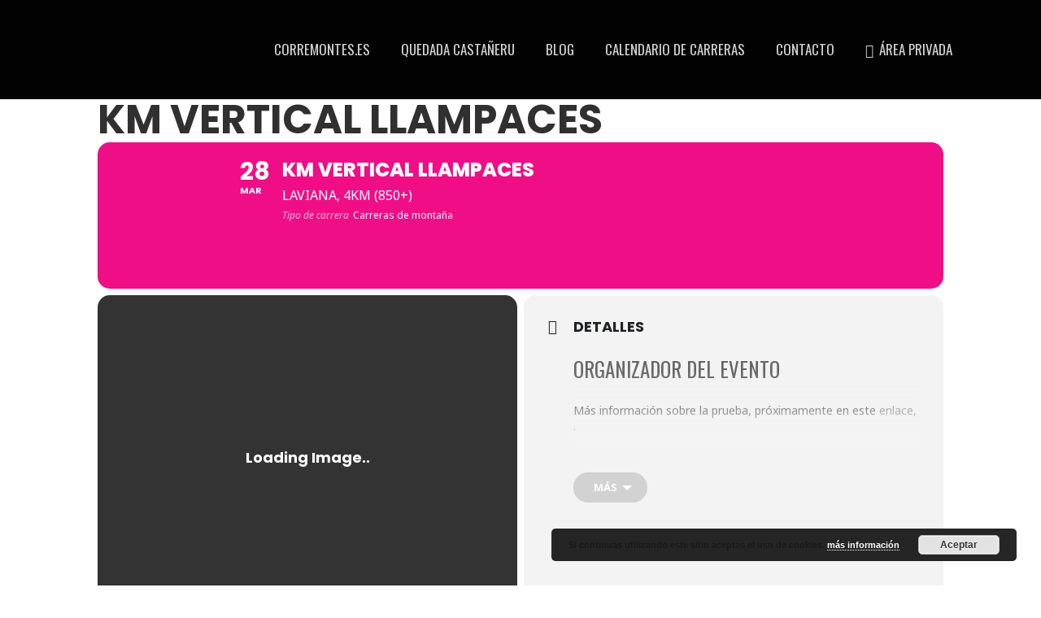

--- FILE ---
content_type: text/html; charset=UTF-8
request_url: https://corremontes.es/eventos/km-vertical-llampaces-cto-asturias-kmv/
body_size: 23684
content:
<!DOCTYPE html>
<html dir="ltr" lang="es" prefix="og: https://ogp.me/ns#">
<head>
	<meta charset="UTF-8" />
	
	<title>Km Vertical Llampaces | Corremontes.es</title>

	
							<meta name="description" content="33 €/mes. Entrenador online para deportistas de resistencia. Especializados en entrenamiento de Trail running, asfalto y orientación. ">
			
							<meta name="keywords" content="Entrenador online para deportistas de resistencia. Especializados en entrenamiento de Trail running, asfalto y orientación. entrenador, online, trail, running, montaña, preparador, físico, resistencia, corredores, carreras, entrenamiento, ultra, atletismo, resistencia, asfalto,">
						<meta name="viewport" content="width=device-width,initial-scale=1,user-scalable=no">
		
	<link rel="profile" href="http://gmpg.org/xfn/11" />
	<link rel="pingback" href="https://corremontes.es/xmlrpc.php" />
	<link rel="shortcut icon" type="image/x-icon" href="">
	<link rel="apple-touch-icon" href=""/>
	<link href='//fonts.googleapis.com/css?family=Raleway:100,200,300,400,500,600,700,800,900,300italic,400italic|Oswald:100,200,300,400,500,600,700,800,900,300italic,400italic|Bungee:100,200,300,400,500,600,700,800,900,300italic,400italic&subset=latin,latin-ext' rel='stylesheet' type='text/css'>
<script type="application/javascript">var QodeAjaxUrl = "https://corremontes.es/wp-admin/admin-ajax.php"</script>	<style>img:is([sizes="auto" i], [sizes^="auto," i]) { contain-intrinsic-size: 3000px 1500px }</style>
	
		<!-- All in One SEO 4.9.3 - aioseo.com -->
	<meta name="robots" content="max-image-preview:large" />
	<meta name="author" content="admin"/>
	<link rel="canonical" href="https://corremontes.es/eventos/km-vertical-llampaces-cto-asturias-kmv/" />
	<meta name="generator" content="All in One SEO (AIOSEO) 4.9.3" />
		<meta property="og:locale" content="es_ES" />
		<meta property="og:site_name" content="Corremontes.es | Entrenamiento online para deportes de resistencia." />
		<meta property="og:type" content="article" />
		<meta property="og:title" content="Km Vertical Llampaces | Corremontes.es" />
		<meta property="og:url" content="https://corremontes.es/eventos/km-vertical-llampaces-cto-asturias-kmv/" />
		<meta property="article:published_time" content="2022-12-11T18:31:07+00:00" />
		<meta property="article:modified_time" content="2025-12-15T10:54:38+00:00" />
		<meta name="twitter:card" content="summary" />
		<meta name="twitter:title" content="Km Vertical Llampaces | Corremontes.es" />
		<script type="application/ld+json" class="aioseo-schema">
			{"@context":"https:\/\/schema.org","@graph":[{"@type":"BreadcrumbList","@id":"https:\/\/corremontes.es\/eventos\/km-vertical-llampaces-cto-asturias-kmv\/#breadcrumblist","itemListElement":[{"@type":"ListItem","@id":"https:\/\/corremontes.es#listItem","position":1,"name":"Inicio","item":"https:\/\/corremontes.es","nextItem":{"@type":"ListItem","@id":"https:\/\/corremontes.es\/eventos\/#listItem","name":"Events"}},{"@type":"ListItem","@id":"https:\/\/corremontes.es\/eventos\/#listItem","position":2,"name":"Events","item":"https:\/\/corremontes.es\/eventos\/","nextItem":{"@type":"ListItem","@id":"https:\/\/corremontes.es\/tag\/asturias\/#listItem","name":"asturias"},"previousItem":{"@type":"ListItem","@id":"https:\/\/corremontes.es#listItem","name":"Inicio"}},{"@type":"ListItem","@id":"https:\/\/corremontes.es\/tag\/asturias\/#listItem","position":3,"name":"asturias","item":"https:\/\/corremontes.es\/tag\/asturias\/","nextItem":{"@type":"ListItem","@id":"https:\/\/corremontes.es\/eventos\/km-vertical-llampaces-cto-asturias-kmv\/#listItem","name":"Km Vertical Llampaces"},"previousItem":{"@type":"ListItem","@id":"https:\/\/corremontes.es\/eventos\/#listItem","name":"Events"}},{"@type":"ListItem","@id":"https:\/\/corremontes.es\/eventos\/km-vertical-llampaces-cto-asturias-kmv\/#listItem","position":4,"name":"Km Vertical Llampaces","previousItem":{"@type":"ListItem","@id":"https:\/\/corremontes.es\/tag\/asturias\/#listItem","name":"asturias"}}]},{"@type":"Organization","@id":"https:\/\/corremontes.es\/#organization","name":"Corremontes.es","description":"Entrenamiento online para deportes de resistencia.","url":"https:\/\/corremontes.es\/","logo":{"@type":"ImageObject","url":"https:\/\/corremontes.es\/wp-content\/uploads\/2021\/11\/corremontes-entreador-online-entrenamiento-trail-running-carreras-monta\u00f1a.png","@id":"https:\/\/corremontes.es\/eventos\/km-vertical-llampaces-cto-asturias-kmv\/#organizationLogo","width":434,"height":426,"caption":"Entrenador carreras de monta\u00f1a. Calendario."},"image":{"@id":"https:\/\/corremontes.es\/eventos\/km-vertical-llampaces-cto-asturias-kmv\/#organizationLogo"}},{"@type":"Person","@id":"https:\/\/corremontes.es\/author\/admin\/#author","url":"https:\/\/corremontes.es\/author\/admin\/","name":"admin","image":{"@type":"ImageObject","@id":"https:\/\/corremontes.es\/eventos\/km-vertical-llampaces-cto-asturias-kmv\/#authorImage","url":"https:\/\/secure.gravatar.com\/avatar\/c932324ef20eab465c422957ff071e9c07c6f31f024479ec8fe0b0468be1697e?s=96&d=mm&r=g","width":96,"height":96,"caption":"admin"}},{"@type":"WebPage","@id":"https:\/\/corremontes.es\/eventos\/km-vertical-llampaces-cto-asturias-kmv\/#webpage","url":"https:\/\/corremontes.es\/eventos\/km-vertical-llampaces-cto-asturias-kmv\/","name":"Km Vertical Llampaces | Corremontes.es","inLanguage":"es-ES","isPartOf":{"@id":"https:\/\/corremontes.es\/#website"},"breadcrumb":{"@id":"https:\/\/corremontes.es\/eventos\/km-vertical-llampaces-cto-asturias-kmv\/#breadcrumblist"},"author":{"@id":"https:\/\/corremontes.es\/author\/admin\/#author"},"creator":{"@id":"https:\/\/corremontes.es\/author\/admin\/#author"},"image":{"@type":"ImageObject","url":"https:\/\/corremontes.es\/wp-content\/uploads\/2021\/11\/corremontes-entreador-online-entrenamiento-trail-running-carreras-monta\u00f1a.png","@id":"https:\/\/corremontes.es\/eventos\/km-vertical-llampaces-cto-asturias-kmv\/#mainImage","width":434,"height":426,"caption":"Entrenador carreras de monta\u00f1a. Calendario."},"primaryImageOfPage":{"@id":"https:\/\/corremontes.es\/eventos\/km-vertical-llampaces-cto-asturias-kmv\/#mainImage"},"datePublished":"2022-12-11T18:31:07+00:00","dateModified":"2025-12-15T10:54:38+00:00"},{"@type":"WebSite","@id":"https:\/\/corremontes.es\/#website","url":"https:\/\/corremontes.es\/","name":"Corremontes.es","description":"Entrenamiento online para deportes de resistencia.","inLanguage":"es-ES","publisher":{"@id":"https:\/\/corremontes.es\/#organization"}}]}
		</script>
		<!-- All in One SEO -->

<link rel='dns-prefetch' href='//maps.googleapis.com' />
<link rel='dns-prefetch' href='//meet.jit.si' />
<link rel='dns-prefetch' href='//fonts.googleapis.com' />
<link rel="alternate" type="application/rss+xml" title="Corremontes.es &raquo; Feed" href="https://corremontes.es/feed/" />
<link rel="alternate" type="application/rss+xml" title="Corremontes.es &raquo; Feed de los comentarios" href="https://corremontes.es/comments/feed/" />
<link rel="alternate" type="application/rss+xml" title="Corremontes.es &raquo; Comentario Km Vertical Llampaces del feed" href="https://corremontes.es/eventos/km-vertical-llampaces-cto-asturias-kmv/feed/" />
<script type="text/javascript">
/* <![CDATA[ */
window._wpemojiSettings = {"baseUrl":"https:\/\/s.w.org\/images\/core\/emoji\/16.0.1\/72x72\/","ext":".png","svgUrl":"https:\/\/s.w.org\/images\/core\/emoji\/16.0.1\/svg\/","svgExt":".svg","source":{"concatemoji":"https:\/\/corremontes.es\/wp-includes\/js\/wp-emoji-release.min.js?ver=6.8.3"}};
/*! This file is auto-generated */
!function(s,n){var o,i,e;function c(e){try{var t={supportTests:e,timestamp:(new Date).valueOf()};sessionStorage.setItem(o,JSON.stringify(t))}catch(e){}}function p(e,t,n){e.clearRect(0,0,e.canvas.width,e.canvas.height),e.fillText(t,0,0);var t=new Uint32Array(e.getImageData(0,0,e.canvas.width,e.canvas.height).data),a=(e.clearRect(0,0,e.canvas.width,e.canvas.height),e.fillText(n,0,0),new Uint32Array(e.getImageData(0,0,e.canvas.width,e.canvas.height).data));return t.every(function(e,t){return e===a[t]})}function u(e,t){e.clearRect(0,0,e.canvas.width,e.canvas.height),e.fillText(t,0,0);for(var n=e.getImageData(16,16,1,1),a=0;a<n.data.length;a++)if(0!==n.data[a])return!1;return!0}function f(e,t,n,a){switch(t){case"flag":return n(e,"\ud83c\udff3\ufe0f\u200d\u26a7\ufe0f","\ud83c\udff3\ufe0f\u200b\u26a7\ufe0f")?!1:!n(e,"\ud83c\udde8\ud83c\uddf6","\ud83c\udde8\u200b\ud83c\uddf6")&&!n(e,"\ud83c\udff4\udb40\udc67\udb40\udc62\udb40\udc65\udb40\udc6e\udb40\udc67\udb40\udc7f","\ud83c\udff4\u200b\udb40\udc67\u200b\udb40\udc62\u200b\udb40\udc65\u200b\udb40\udc6e\u200b\udb40\udc67\u200b\udb40\udc7f");case"emoji":return!a(e,"\ud83e\udedf")}return!1}function g(e,t,n,a){var r="undefined"!=typeof WorkerGlobalScope&&self instanceof WorkerGlobalScope?new OffscreenCanvas(300,150):s.createElement("canvas"),o=r.getContext("2d",{willReadFrequently:!0}),i=(o.textBaseline="top",o.font="600 32px Arial",{});return e.forEach(function(e){i[e]=t(o,e,n,a)}),i}function t(e){var t=s.createElement("script");t.src=e,t.defer=!0,s.head.appendChild(t)}"undefined"!=typeof Promise&&(o="wpEmojiSettingsSupports",i=["flag","emoji"],n.supports={everything:!0,everythingExceptFlag:!0},e=new Promise(function(e){s.addEventListener("DOMContentLoaded",e,{once:!0})}),new Promise(function(t){var n=function(){try{var e=JSON.parse(sessionStorage.getItem(o));if("object"==typeof e&&"number"==typeof e.timestamp&&(new Date).valueOf()<e.timestamp+604800&&"object"==typeof e.supportTests)return e.supportTests}catch(e){}return null}();if(!n){if("undefined"!=typeof Worker&&"undefined"!=typeof OffscreenCanvas&&"undefined"!=typeof URL&&URL.createObjectURL&&"undefined"!=typeof Blob)try{var e="postMessage("+g.toString()+"("+[JSON.stringify(i),f.toString(),p.toString(),u.toString()].join(",")+"));",a=new Blob([e],{type:"text/javascript"}),r=new Worker(URL.createObjectURL(a),{name:"wpTestEmojiSupports"});return void(r.onmessage=function(e){c(n=e.data),r.terminate(),t(n)})}catch(e){}c(n=g(i,f,p,u))}t(n)}).then(function(e){for(var t in e)n.supports[t]=e[t],n.supports.everything=n.supports.everything&&n.supports[t],"flag"!==t&&(n.supports.everythingExceptFlag=n.supports.everythingExceptFlag&&n.supports[t]);n.supports.everythingExceptFlag=n.supports.everythingExceptFlag&&!n.supports.flag,n.DOMReady=!1,n.readyCallback=function(){n.DOMReady=!0}}).then(function(){return e}).then(function(){var e;n.supports.everything||(n.readyCallback(),(e=n.source||{}).concatemoji?t(e.concatemoji):e.wpemoji&&e.twemoji&&(t(e.twemoji),t(e.wpemoji)))}))}((window,document),window._wpemojiSettings);
/* ]]> */
</script>
<link rel='stylesheet' id='evo_single_event-css' href='//corremontes.es/wp-content/plugins/eventON/assets/css/evo_event_styles.css?ver=4.9.12' type='text/css' media='all' />
<style id='wp-emoji-styles-inline-css' type='text/css'>

	img.wp-smiley, img.emoji {
		display: inline !important;
		border: none !important;
		box-shadow: none !important;
		height: 1em !important;
		width: 1em !important;
		margin: 0 0.07em !important;
		vertical-align: -0.1em !important;
		background: none !important;
		padding: 0 !important;
	}
</style>
<link rel='stylesheet' id='wp-block-library-css' href='https://corremontes.es/wp-includes/css/dist/block-library/style.min.css?ver=6.8.3' type='text/css' media='all' />
<style id='classic-theme-styles-inline-css' type='text/css'>
/*! This file is auto-generated */
.wp-block-button__link{color:#fff;background-color:#32373c;border-radius:9999px;box-shadow:none;text-decoration:none;padding:calc(.667em + 2px) calc(1.333em + 2px);font-size:1.125em}.wp-block-file__button{background:#32373c;color:#fff;text-decoration:none}
</style>
<link rel='stylesheet' id='aioseo/css/src/vue/standalone/blocks/table-of-contents/global.scss-css' href='https://corremontes.es/wp-content/plugins/all-in-one-seo-pack/dist/Lite/assets/css/table-of-contents/global.e90f6d47.css?ver=4.9.3' type='text/css' media='all' />
<style id='global-styles-inline-css' type='text/css'>
:root{--wp--preset--aspect-ratio--square: 1;--wp--preset--aspect-ratio--4-3: 4/3;--wp--preset--aspect-ratio--3-4: 3/4;--wp--preset--aspect-ratio--3-2: 3/2;--wp--preset--aspect-ratio--2-3: 2/3;--wp--preset--aspect-ratio--16-9: 16/9;--wp--preset--aspect-ratio--9-16: 9/16;--wp--preset--color--black: #000000;--wp--preset--color--cyan-bluish-gray: #abb8c3;--wp--preset--color--white: #ffffff;--wp--preset--color--pale-pink: #f78da7;--wp--preset--color--vivid-red: #cf2e2e;--wp--preset--color--luminous-vivid-orange: #ff6900;--wp--preset--color--luminous-vivid-amber: #fcb900;--wp--preset--color--light-green-cyan: #7bdcb5;--wp--preset--color--vivid-green-cyan: #00d084;--wp--preset--color--pale-cyan-blue: #8ed1fc;--wp--preset--color--vivid-cyan-blue: #0693e3;--wp--preset--color--vivid-purple: #9b51e0;--wp--preset--gradient--vivid-cyan-blue-to-vivid-purple: linear-gradient(135deg,rgba(6,147,227,1) 0%,rgb(155,81,224) 100%);--wp--preset--gradient--light-green-cyan-to-vivid-green-cyan: linear-gradient(135deg,rgb(122,220,180) 0%,rgb(0,208,130) 100%);--wp--preset--gradient--luminous-vivid-amber-to-luminous-vivid-orange: linear-gradient(135deg,rgba(252,185,0,1) 0%,rgba(255,105,0,1) 100%);--wp--preset--gradient--luminous-vivid-orange-to-vivid-red: linear-gradient(135deg,rgba(255,105,0,1) 0%,rgb(207,46,46) 100%);--wp--preset--gradient--very-light-gray-to-cyan-bluish-gray: linear-gradient(135deg,rgb(238,238,238) 0%,rgb(169,184,195) 100%);--wp--preset--gradient--cool-to-warm-spectrum: linear-gradient(135deg,rgb(74,234,220) 0%,rgb(151,120,209) 20%,rgb(207,42,186) 40%,rgb(238,44,130) 60%,rgb(251,105,98) 80%,rgb(254,248,76) 100%);--wp--preset--gradient--blush-light-purple: linear-gradient(135deg,rgb(255,206,236) 0%,rgb(152,150,240) 100%);--wp--preset--gradient--blush-bordeaux: linear-gradient(135deg,rgb(254,205,165) 0%,rgb(254,45,45) 50%,rgb(107,0,62) 100%);--wp--preset--gradient--luminous-dusk: linear-gradient(135deg,rgb(255,203,112) 0%,rgb(199,81,192) 50%,rgb(65,88,208) 100%);--wp--preset--gradient--pale-ocean: linear-gradient(135deg,rgb(255,245,203) 0%,rgb(182,227,212) 50%,rgb(51,167,181) 100%);--wp--preset--gradient--electric-grass: linear-gradient(135deg,rgb(202,248,128) 0%,rgb(113,206,126) 100%);--wp--preset--gradient--midnight: linear-gradient(135deg,rgb(2,3,129) 0%,rgb(40,116,252) 100%);--wp--preset--font-size--small: 13px;--wp--preset--font-size--medium: 20px;--wp--preset--font-size--large: 36px;--wp--preset--font-size--x-large: 42px;--wp--preset--spacing--20: 0.44rem;--wp--preset--spacing--30: 0.67rem;--wp--preset--spacing--40: 1rem;--wp--preset--spacing--50: 1.5rem;--wp--preset--spacing--60: 2.25rem;--wp--preset--spacing--70: 3.38rem;--wp--preset--spacing--80: 5.06rem;--wp--preset--shadow--natural: 6px 6px 9px rgba(0, 0, 0, 0.2);--wp--preset--shadow--deep: 12px 12px 50px rgba(0, 0, 0, 0.4);--wp--preset--shadow--sharp: 6px 6px 0px rgba(0, 0, 0, 0.2);--wp--preset--shadow--outlined: 6px 6px 0px -3px rgba(255, 255, 255, 1), 6px 6px rgba(0, 0, 0, 1);--wp--preset--shadow--crisp: 6px 6px 0px rgba(0, 0, 0, 1);}:where(.is-layout-flex){gap: 0.5em;}:where(.is-layout-grid){gap: 0.5em;}body .is-layout-flex{display: flex;}.is-layout-flex{flex-wrap: wrap;align-items: center;}.is-layout-flex > :is(*, div){margin: 0;}body .is-layout-grid{display: grid;}.is-layout-grid > :is(*, div){margin: 0;}:where(.wp-block-columns.is-layout-flex){gap: 2em;}:where(.wp-block-columns.is-layout-grid){gap: 2em;}:where(.wp-block-post-template.is-layout-flex){gap: 1.25em;}:where(.wp-block-post-template.is-layout-grid){gap: 1.25em;}.has-black-color{color: var(--wp--preset--color--black) !important;}.has-cyan-bluish-gray-color{color: var(--wp--preset--color--cyan-bluish-gray) !important;}.has-white-color{color: var(--wp--preset--color--white) !important;}.has-pale-pink-color{color: var(--wp--preset--color--pale-pink) !important;}.has-vivid-red-color{color: var(--wp--preset--color--vivid-red) !important;}.has-luminous-vivid-orange-color{color: var(--wp--preset--color--luminous-vivid-orange) !important;}.has-luminous-vivid-amber-color{color: var(--wp--preset--color--luminous-vivid-amber) !important;}.has-light-green-cyan-color{color: var(--wp--preset--color--light-green-cyan) !important;}.has-vivid-green-cyan-color{color: var(--wp--preset--color--vivid-green-cyan) !important;}.has-pale-cyan-blue-color{color: var(--wp--preset--color--pale-cyan-blue) !important;}.has-vivid-cyan-blue-color{color: var(--wp--preset--color--vivid-cyan-blue) !important;}.has-vivid-purple-color{color: var(--wp--preset--color--vivid-purple) !important;}.has-black-background-color{background-color: var(--wp--preset--color--black) !important;}.has-cyan-bluish-gray-background-color{background-color: var(--wp--preset--color--cyan-bluish-gray) !important;}.has-white-background-color{background-color: var(--wp--preset--color--white) !important;}.has-pale-pink-background-color{background-color: var(--wp--preset--color--pale-pink) !important;}.has-vivid-red-background-color{background-color: var(--wp--preset--color--vivid-red) !important;}.has-luminous-vivid-orange-background-color{background-color: var(--wp--preset--color--luminous-vivid-orange) !important;}.has-luminous-vivid-amber-background-color{background-color: var(--wp--preset--color--luminous-vivid-amber) !important;}.has-light-green-cyan-background-color{background-color: var(--wp--preset--color--light-green-cyan) !important;}.has-vivid-green-cyan-background-color{background-color: var(--wp--preset--color--vivid-green-cyan) !important;}.has-pale-cyan-blue-background-color{background-color: var(--wp--preset--color--pale-cyan-blue) !important;}.has-vivid-cyan-blue-background-color{background-color: var(--wp--preset--color--vivid-cyan-blue) !important;}.has-vivid-purple-background-color{background-color: var(--wp--preset--color--vivid-purple) !important;}.has-black-border-color{border-color: var(--wp--preset--color--black) !important;}.has-cyan-bluish-gray-border-color{border-color: var(--wp--preset--color--cyan-bluish-gray) !important;}.has-white-border-color{border-color: var(--wp--preset--color--white) !important;}.has-pale-pink-border-color{border-color: var(--wp--preset--color--pale-pink) !important;}.has-vivid-red-border-color{border-color: var(--wp--preset--color--vivid-red) !important;}.has-luminous-vivid-orange-border-color{border-color: var(--wp--preset--color--luminous-vivid-orange) !important;}.has-luminous-vivid-amber-border-color{border-color: var(--wp--preset--color--luminous-vivid-amber) !important;}.has-light-green-cyan-border-color{border-color: var(--wp--preset--color--light-green-cyan) !important;}.has-vivid-green-cyan-border-color{border-color: var(--wp--preset--color--vivid-green-cyan) !important;}.has-pale-cyan-blue-border-color{border-color: var(--wp--preset--color--pale-cyan-blue) !important;}.has-vivid-cyan-blue-border-color{border-color: var(--wp--preset--color--vivid-cyan-blue) !important;}.has-vivid-purple-border-color{border-color: var(--wp--preset--color--vivid-purple) !important;}.has-vivid-cyan-blue-to-vivid-purple-gradient-background{background: var(--wp--preset--gradient--vivid-cyan-blue-to-vivid-purple) !important;}.has-light-green-cyan-to-vivid-green-cyan-gradient-background{background: var(--wp--preset--gradient--light-green-cyan-to-vivid-green-cyan) !important;}.has-luminous-vivid-amber-to-luminous-vivid-orange-gradient-background{background: var(--wp--preset--gradient--luminous-vivid-amber-to-luminous-vivid-orange) !important;}.has-luminous-vivid-orange-to-vivid-red-gradient-background{background: var(--wp--preset--gradient--luminous-vivid-orange-to-vivid-red) !important;}.has-very-light-gray-to-cyan-bluish-gray-gradient-background{background: var(--wp--preset--gradient--very-light-gray-to-cyan-bluish-gray) !important;}.has-cool-to-warm-spectrum-gradient-background{background: var(--wp--preset--gradient--cool-to-warm-spectrum) !important;}.has-blush-light-purple-gradient-background{background: var(--wp--preset--gradient--blush-light-purple) !important;}.has-blush-bordeaux-gradient-background{background: var(--wp--preset--gradient--blush-bordeaux) !important;}.has-luminous-dusk-gradient-background{background: var(--wp--preset--gradient--luminous-dusk) !important;}.has-pale-ocean-gradient-background{background: var(--wp--preset--gradient--pale-ocean) !important;}.has-electric-grass-gradient-background{background: var(--wp--preset--gradient--electric-grass) !important;}.has-midnight-gradient-background{background: var(--wp--preset--gradient--midnight) !important;}.has-small-font-size{font-size: var(--wp--preset--font-size--small) !important;}.has-medium-font-size{font-size: var(--wp--preset--font-size--medium) !important;}.has-large-font-size{font-size: var(--wp--preset--font-size--large) !important;}.has-x-large-font-size{font-size: var(--wp--preset--font-size--x-large) !important;}
:where(.wp-block-post-template.is-layout-flex){gap: 1.25em;}:where(.wp-block-post-template.is-layout-grid){gap: 1.25em;}
:where(.wp-block-columns.is-layout-flex){gap: 2em;}:where(.wp-block-columns.is-layout-grid){gap: 2em;}
:root :where(.wp-block-pullquote){font-size: 1.5em;line-height: 1.6;}
</style>
<link rel='stylesheet' id='contact-form-7-css' href='https://corremontes.es/wp-content/plugins/contact-form-7/includes/css/styles.css?ver=6.1.4' type='text/css' media='all' />
<link rel='stylesheet' id='rs-plugin-settings-css' href='https://corremontes.es/wp-content/plugins/revslider/public/assets/css/settings.css?ver=5.4.6.2' type='text/css' media='all' />
<style id='rs-plugin-settings-inline-css' type='text/css'>
#rs-demo-id {}
</style>
<link rel='stylesheet' id='default_style-css' href='https://corremontes.es/wp-content/themes/bridge/style.css?ver=6.8.3' type='text/css' media='all' />
<link rel='stylesheet' id='qode_font_awesome-css' href='https://corremontes.es/wp-content/themes/bridge/css/font-awesome/css/font-awesome.min.css?ver=6.8.3' type='text/css' media='all' />
<link rel='stylesheet' id='qode_font_elegant-css' href='https://corremontes.es/wp-content/themes/bridge/css/elegant-icons/style.min.css?ver=6.8.3' type='text/css' media='all' />
<link rel='stylesheet' id='qode_linea_icons-css' href='https://corremontes.es/wp-content/themes/bridge/css/linea-icons/style.css?ver=6.8.3' type='text/css' media='all' />
<link rel='stylesheet' id='qode_dripicons-css' href='https://corremontes.es/wp-content/themes/bridge/css/dripicons/dripicons.css?ver=6.8.3' type='text/css' media='all' />
<link rel='stylesheet' id='stylesheet-css' href='https://corremontes.es/wp-content/themes/bridge/css/stylesheet.min.css?ver=6.8.3' type='text/css' media='all' />
<link rel='stylesheet' id='qode_print-css' href='https://corremontes.es/wp-content/themes/bridge/css/print.css?ver=6.8.3' type='text/css' media='all' />
<link rel='stylesheet' id='mac_stylesheet-css' href='https://corremontes.es/wp-content/themes/bridge/css/mac_stylesheet.css?ver=6.8.3' type='text/css' media='all' />
<link rel='stylesheet' id='webkit-css' href='https://corremontes.es/wp-content/themes/bridge/css/webkit_stylesheet.css?ver=6.8.3' type='text/css' media='all' />
<link rel='stylesheet' id='qode_news_style-css' href='https://corremontes.es/wp-content/plugins/qode-news/assets/css/news-map.min.css?ver=6.8.3' type='text/css' media='all' />
<link rel='stylesheet' id='responsive-css' href='https://corremontes.es/wp-content/themes/bridge/css/responsive.min.css?ver=6.8.3' type='text/css' media='all' />
<link rel='stylesheet' id='qode_news_responsive_style-css' href='https://corremontes.es/wp-content/plugins/qode-news/assets/css/news-map-responsive.min.css?ver=6.8.3' type='text/css' media='all' />
<link rel='stylesheet' id='style_dynamic-css' href='https://corremontes.es/wp-content/themes/bridge/css/style_dynamic.css?ver=1636376488' type='text/css' media='all' />
<link rel='stylesheet' id='style_dynamic_responsive-css' href='https://corremontes.es/wp-content/themes/bridge/css/style_dynamic_responsive.css?ver=1636376488' type='text/css' media='all' />
<link rel='stylesheet' id='js_composer_front-css' href='https://corremontes.es/wp-content/plugins/js_composer/assets/css/js_composer.min.css?ver=5.4.2' type='text/css' media='all' />
<link rel='stylesheet' id='custom_css-css' href='https://corremontes.es/wp-content/themes/bridge/css/custom_css.css?ver=1636376488' type='text/css' media='all' />
<link rel='stylesheet' id='evcal_google_fonts-css' href='https://fonts.googleapis.com/css?family=Noto+Sans%3A400%2C400italic%2C700%7CPoppins%3A700%2C800%2C900&#038;subset=latin%2Clatin-ext&#038;ver=4.9.12' type='text/css' media='all' />
<link rel='stylesheet' id='evcal_cal_default-css' href='//corremontes.es/wp-content/plugins/eventON/assets/css/eventon_styles.css?ver=4.9.12' type='text/css' media='all' />
<link rel='stylesheet' id='evo_font_icons-css' href='//corremontes.es/wp-content/plugins/eventON/assets/fonts/all.css?ver=4.9.12' type='text/css' media='all' />
<link rel='stylesheet' id='eventon_dynamic_styles-css' href='//corremontes.es/wp-content/plugins/eventON/assets/css/eventon_dynamic_styles.css?ver=4.9.12' type='text/css' media='all' />
<script type="text/javascript" src="https://corremontes.es/wp-includes/js/jquery/jquery.min.js?ver=3.7.1" id="jquery-core-js"></script>
<script type="text/javascript" src="https://corremontes.es/wp-includes/js/jquery/jquery-migrate.min.js?ver=3.4.1" id="jquery-migrate-js"></script>
<script type="text/javascript" src="https://corremontes.es/wp-content/plugins/revslider/public/assets/js/jquery.themepunch.tools.min.js?ver=5.4.6.2" id="tp-tools-js"></script>
<script type="text/javascript" src="https://corremontes.es/wp-content/plugins/revslider/public/assets/js/jquery.themepunch.revolution.min.js?ver=5.4.6.2" id="revmin-js"></script>
<script type="text/javascript" id="evo-inlinescripts-header-js-after">
/* <![CDATA[ */
jQuery(document).ready(function($){});
/* ]]> */
</script>
<link rel="https://api.w.org/" href="https://corremontes.es/wp-json/" /><link rel="alternate" title="JSON" type="application/json" href="https://corremontes.es/wp-json/wp/v2/ajde_events/3280" /><link rel="EditURI" type="application/rsd+xml" title="RSD" href="https://corremontes.es/xmlrpc.php?rsd" />
<meta name="generator" content="WordPress 6.8.3" />
<link rel='shortlink' href='https://corremontes.es/?p=3280' />
<link rel="alternate" title="oEmbed (JSON)" type="application/json+oembed" href="https://corremontes.es/wp-json/oembed/1.0/embed?url=https%3A%2F%2Fcorremontes.es%2Feventos%2Fkm-vertical-llampaces-cto-asturias-kmv%2F" />
<link rel="alternate" title="oEmbed (XML)" type="text/xml+oembed" href="https://corremontes.es/wp-json/oembed/1.0/embed?url=https%3A%2F%2Fcorremontes.es%2Feventos%2Fkm-vertical-llampaces-cto-asturias-kmv%2F&#038;format=xml" />
				<meta name="robots" content="all"/>
				<meta property="description" content="ORGANIZADOR DEL EVENTO



Más información sobre la prueba, próximamente en este" />
				<meta property="og:type" content="event" /> 
				<meta property="og:title" content="Km Vertical Llampaces" />
				<meta property="og:url" content="https://corremontes.es/eventos/km-vertical-llampaces-cto-asturias-kmv/" />
				<meta property="og:description" content="ORGANIZADOR DEL EVENTO



Más información sobre la prueba, próximamente en este" />
									<meta property="og:image" content="https://corremontes.es/wp-content/uploads/2021/11/corremontes-entreador-online-entrenamiento-trail-running-carreras-montaña.png" /> 
					<meta property="og:image:width" content="434" /> 
					<meta property="og:image:height" content="426" /> 
												<meta name="twitter:card" content="summary_large_image">
				<meta name="twitter:title" content="Km Vertical Llampaces">
				<meta name="twitter:description" content="ORGANIZADOR DEL EVENTO



Más información sobre la prueba, próximamente en este">
									<meta name="twitter:image" content="https://corremontes.es/wp-content/uploads/2021/11/corremontes-entreador-online-entrenamiento-trail-running-carreras-montaña.png">
								<meta name="generator" content="Powered by WPBakery Page Builder - drag and drop page builder for WordPress."/>
<!--[if lte IE 9]><link rel="stylesheet" type="text/css" href="https://corremontes.es/wp-content/plugins/js_composer/assets/css/vc_lte_ie9.min.css" media="screen"><![endif]--><meta name="generator" content="Powered by Slider Revolution 5.4.6.2 - responsive, Mobile-Friendly Slider Plugin for WordPress with comfortable drag and drop interface." />
<link rel="icon" href="https://corremontes.es/wp-content/uploads/2017/12/cropped-LogoPerfilRedes-32x32.jpg" sizes="32x32" />
<link rel="icon" href="https://corremontes.es/wp-content/uploads/2017/12/cropped-LogoPerfilRedes-192x192.jpg" sizes="192x192" />
<link rel="apple-touch-icon" href="https://corremontes.es/wp-content/uploads/2017/12/cropped-LogoPerfilRedes-180x180.jpg" />
<meta name="msapplication-TileImage" content="https://corremontes.es/wp-content/uploads/2017/12/cropped-LogoPerfilRedes-270x270.jpg" />
<script type="text/javascript">function setREVStartSize(e){
				try{ var i=jQuery(window).width(),t=9999,r=0,n=0,l=0,f=0,s=0,h=0;					
					if(e.responsiveLevels&&(jQuery.each(e.responsiveLevels,function(e,f){f>i&&(t=r=f,l=e),i>f&&f>r&&(r=f,n=e)}),t>r&&(l=n)),f=e.gridheight[l]||e.gridheight[0]||e.gridheight,s=e.gridwidth[l]||e.gridwidth[0]||e.gridwidth,h=i/s,h=h>1?1:h,f=Math.round(h*f),"fullscreen"==e.sliderLayout){var u=(e.c.width(),jQuery(window).height());if(void 0!=e.fullScreenOffsetContainer){var c=e.fullScreenOffsetContainer.split(",");if (c) jQuery.each(c,function(e,i){u=jQuery(i).length>0?u-jQuery(i).outerHeight(!0):u}),e.fullScreenOffset.split("%").length>1&&void 0!=e.fullScreenOffset&&e.fullScreenOffset.length>0?u-=jQuery(window).height()*parseInt(e.fullScreenOffset,0)/100:void 0!=e.fullScreenOffset&&e.fullScreenOffset.length>0&&(u-=parseInt(e.fullScreenOffset,0))}f=u}else void 0!=e.minHeight&&f<e.minHeight&&(f=e.minHeight);e.c.closest(".rev_slider_wrapper").css({height:f})					
				}catch(d){console.log("Failure at Presize of Slider:"+d)}
			};</script>
<noscript><style type="text/css"> .wpb_animate_when_almost_visible { opacity: 1; }</style></noscript></head>

<body class="wp-singular ajde_events-template-default single single-ajde_events postid-3280 wp-theme-bridge qode-news-1.0  qode_grid_1300 qode-content-sidebar-responsive qode-theme-ver-12.0.1 qode-theme-bridge wpb-js-composer js-comp-ver-5.4.2 vc_responsive" itemscope itemtype="http://schema.org/WebPage">

						<div class="wrapper">
	<div class="wrapper_inner">
	<!-- Google Analytics start -->
			<script>
			var _gaq = _gaq || [];
			_gaq.push(['_setAccount', 'UA-56156671-35']);
			_gaq.push(['_trackPageview']);

			(function() {
				var ga = document.createElement('script'); ga.type = 'text/javascript'; ga.async = true;
				ga.src = ('https:' == document.location.protocol ? 'https://ssl' : 'http://www') + '.google-analytics.com/ga.js';
				var s = document.getElementsByTagName('script')[0]; s.parentNode.insertBefore(ga, s);
			})();
		</script>
		<!-- Google Analytics end -->

	


<header class=" scroll_header_top_area  stick transparent scrolled_not_transparent page_header">
    <div class="header_inner clearfix">

		<div class="header_top_bottom_holder">
		<div class="header_bottom clearfix" style=' background-color:rgba(255, 255, 255, 0);' >
		    				<div class="container">
					<div class="container_inner clearfix">
                    			                					<div class="header_inner_left">
                        													<div class="mobile_menu_button">
                                <span>
                                    <i class="qode_icon_font_awesome fa fa-bars " ></i>                                </span>
                            </div>
												<div class="logo_wrapper">
                            							<div class="q_logo">
								<a itemprop="url" href="https://corremontes.es/">
									<img itemprop="image" class="normal" src="http://corremontes.es/wp-content/uploads/2017/10/Corremontes-logo.png" alt="Logo"/>
									<img itemprop="image" class="light" src="http://corremontes.es/wp-content/uploads/2017/10/Corremontes-logo.png" alt="Logo"/>
									<img itemprop="image" class="dark" src="http://corremontes.es/wp-content/uploads/2017/10/Corremontes-logo.png" alt="Logo"/>
									<img itemprop="image" class="sticky" src="http://corremontes.es/wp-content/uploads/2017/10/Corremontes-logo.png" alt="Logo"/>
									<img itemprop="image" class="mobile" src="http://corremontes.es/wp-content/uploads/2017/10/Corremontes-logo.png" alt="Logo"/>
																	</a>
							</div>
                            						</div>
                                                					</div>
                    					                                                							<div class="header_inner_right">
                                <div class="side_menu_button_wrapper right">
																		                                    <div class="side_menu_button">
									
										                                                                                                                    </div>
                                </div>
							</div>
												
						
						<nav class="main_menu drop_down right">
						<ul id="menu-main-menu" class=""><li id="nav-menu-item-227" class="menu-item menu-item-type-post_type menu-item-object-page menu-item-home  narrow"><a href="https://corremontes.es/" class=""><i class="menu_icon blank fa"></i><span>Corremontes.es</span><span class="plus"></span></a></li>
<li id="nav-menu-item-3738" class="menu-item menu-item-type-post_type menu-item-object-page  narrow"><a href="https://corremontes.es/escuela-de-trail/" class=""><i class="menu_icon blank fa"></i><span>Quedada Castañeru</span><span class="plus"></span></a></li>
<li id="nav-menu-item-232" class="menu-item menu-item-type-post_type menu-item-object-page  narrow"><a href="https://corremontes.es/blog/" class=""><i class="menu_icon blank fa"></i><span>Blog</span><span class="plus"></span></a></li>
<li id="nav-menu-item-2731" class="menu-item menu-item-type-post_type menu-item-object-page  narrow"><a href="https://corremontes.es/calendario-de-eventos/" class=""><i class="menu_icon blank fa"></i><span>Calendario de carreras</span><span class="plus"></span></a></li>
<li id="nav-menu-item-226" class="menu-item menu-item-type-post_type menu-item-object-page  narrow"><a href="https://corremontes.es/contacto/" class=""><i class="menu_icon blank fa"></i><span>Contacto</span><span class="plus"></span></a></li>
<li id="nav-menu-item-249" class="menu-item menu-item-type-post_type menu-item-object-page  wide"><a href="https://corremontes.es/area-privada/" class=""><i class="menu_icon fa-key fa"></i><span>Área privada</span><span class="plus"></span></a></li>
</ul>						</nav>
						                        										<nav class="mobile_menu">
                        <ul id="menu-main-menu-1" class=""><li id="mobile-menu-item-227" class="menu-item menu-item-type-post_type menu-item-object-page menu-item-home "><a href="https://corremontes.es/" class=""><span>Corremontes.es</span></a><span class="mobile_arrow"><i class="fa fa-angle-right"></i><i class="fa fa-angle-down"></i></span></li>
<li id="mobile-menu-item-3738" class="menu-item menu-item-type-post_type menu-item-object-page "><a href="https://corremontes.es/escuela-de-trail/" class=""><span>Quedada Castañeru</span></a><span class="mobile_arrow"><i class="fa fa-angle-right"></i><i class="fa fa-angle-down"></i></span></li>
<li id="mobile-menu-item-232" class="menu-item menu-item-type-post_type menu-item-object-page "><a href="https://corremontes.es/blog/" class=""><span>Blog</span></a><span class="mobile_arrow"><i class="fa fa-angle-right"></i><i class="fa fa-angle-down"></i></span></li>
<li id="mobile-menu-item-2731" class="menu-item menu-item-type-post_type menu-item-object-page "><a href="https://corremontes.es/calendario-de-eventos/" class=""><span>Calendario de carreras</span></a><span class="mobile_arrow"><i class="fa fa-angle-right"></i><i class="fa fa-angle-down"></i></span></li>
<li id="mobile-menu-item-226" class="menu-item menu-item-type-post_type menu-item-object-page "><a href="https://corremontes.es/contacto/" class=""><span>Contacto</span></a><span class="mobile_arrow"><i class="fa fa-angle-right"></i><i class="fa fa-angle-down"></i></span></li>
<li id="mobile-menu-item-249" class="menu-item menu-item-type-post_type menu-item-object-page "><a href="https://corremontes.es/area-privada/" class=""><span>Área privada</span></a><span class="mobile_arrow"><i class="fa fa-angle-right"></i><i class="fa fa-angle-down"></i></span></li>
</ul>					</nav>
			                    					</div>
				</div>
				</div>
	</div>
	</div>

</header>
		

    		<a id='back_to_top' href='#'>
			<span class="fa-stack">
				<i class="fa fa-arrow-up" style=""></i>
			</span>
		</a>
	    	
    
		
	
    
<div class="content ">
						<div class="content_inner  ">
				
<div id='main'>
	<div class='evo_page_body'>

				<div class='evo_page_content '>
		
						
				<div id="post-3280" class="post-3280 ajde_events type-ajde_events status-publish has-post-thumbnail hentry tag-asturias tag-calendario tag-carreras tag-corredores tag-corremontes tag-entrenador tag-entrenamiento tag-km tag-laviana tag-llampaces tag-montana tag-online tag-personal tag-personalizado tag-running tag-trail event_location-asturias event_type-carreras-de-montana event_type_2-kilometro-vertical evo_event_content 3280">
	
		

	<div class='eventon_main_section summary entry-summary' >

					
				
			

			
				<div id='evcal_single_event_3280' class='ajde_evcal_calendar eventon_single_event evo_sin_page color etttc_custom' data-eid='3280' data-l='L1' data-j='[]'>
		<div class='evo-data' data-mapformat="roadmap" data-mapzoom="18" data-mapscroll="true" data-evc_open="yes" data-mapiconurl="" data-maps_load="no" ></div>
		<div class='evo_cal_data' data-sc='{"mapformat":"roadmap","mapzoom":"18","mapscroll":"true","evc_open":"yes","mapiconurl":"","maps_load":"no"}'></div>
						
		<div id='evcal_list' class='eventon_events_list evo_sin_event_list'>
						<h1 class='evosin_event_title '>
				Km Vertical Llampaces					
				</h1>
			<div id="event_3280_0" class="eventon_list_event evo_eventtop scheduled  event clrD event_3280_0" data-event_id="3280" data-ri="0r" data-time="1774652400-1774738799" data-colr="#f00e87" itemscope itemtype='http://schema.org/Event'><div class="evo_event_schema" style="display:none" ><a itemprop='url'  href='https://corremontes.es/eventos/km-vertical-llampaces-cto-asturias-kmv/'></a><meta itemprop='image' content="https://corremontes.es/wp-content/uploads/2021/11/corremontes-entreador-online-entrenamiento-trail-running-carreras-montaña.png" /><meta itemprop='startDate' content="2026-3-28" /><meta itemprop='endDate' content="2026-3-28" /><meta itemprop='eventStatus' content="https://schema.org/EventScheduled" /><meta itemprop='eventAttendanceMode'   itemscope itemtype="https://schema.org/OfflineEventAttendanceMode"/><div itemprop="offers" itemscope itemtype="http://schema.org/Offer">
				        <div class="event-price" itemprop="price" content="free">free</div>
				        <meta itemprop="priceCurrency" content="€">
				        <meta itemprop="url" content="https://corremontes.es/eventos/km-vertical-llampaces-cto-asturias-kmv/">
				        <meta itemprop="availability" content="http://schema.org/InStock">
				        <meta itemprop="validFrom" content="2026-3-28">
				    </div><script type="application/ld+json">{"@context": "http://schema.org","@type": "Event",
				"@id": "event_3280_0",
				"eventAttendanceMode":"https://schema.org/OfflineEventAttendanceMode",
				"eventStatus":"https://schema.org/EventScheduled",
				"name": "Km Vertical Llampaces",
				"url": "https://corremontes.es/eventos/km-vertical-llampaces-cto-asturias-kmv/",
				"startDate": "2026-3-28",
				"endDate": "2026-3-28",
				"image":"https://corremontes.es/wp-content/uploads/2021/11/corremontes-entreador-online-entrenamiento-trail-running-carreras-montaña.png", 
				"description":"<p><!-- wp:heading {'level':4} --></p> <h4 class='wp-block-heading' id='organizador-del-evento'>ORGANIZADOR DEL EVENTO</h4> <p><!-- /wp:heading --></p> <p><!-- wp:paragraph --></p> <p>Más información sobre la prueba, próximamente en este <a href='https://www.instagram.com/llampaces_vertical/?hl=es' title=''>enlace,</a><a href='http://www.trailvallesamuño.es'> </a>.</p> <p><!-- /wp:paragraph --></p> <p><!-- wp:paragraph --></p> <p>Este calendario es solo informativo sobre las fechas de las pruebas, pero no pretende transmitir toda la información del evento. </p> <p><!-- /wp:paragraph --></p> <p><!-- wp:paragraph --></p> <p>Tan solo pretendemos ser una vía de enlace, que conecte a corredores con organizadores, facilitando una visión global de todas las pruebas a los corredores.</p> <p><!-- /wp:paragraph --></p> <p><!-- wp:paragraph --></p> <p>Si eres organizador, o deportista y quieres que añadamos alguna otra competición a nuestro calendario, no dudes en avisarnos, a través de nuestras redes sociales, o bien a través de <a href='https://corremontes.es/contacto/'>email. </a></p> <p><!-- /wp:paragraph --></p> <p><!-- wp:separator {'opacity':'css'} --></p> <hr class='wp-block-separator has-css-opacity'/> <!-- /wp:separator --></p> <p><!-- wp:heading {'level':4} --></p> <h4 class='wp-block-heading' id='mas-informacion'>MÁS INFORMACIÓN</h4> <p><!-- /wp:heading --></p> <p><!-- wp:paragraph --></p> <p>Para consultar las fechas de más competiciones, busca en el <a href='https://corremontes.es/calendario-de-eventos/'>calendario corremontes. </a></p> <p><!-- /wp:paragraph --></p> <p><!-- wp:paragraph --></p> <p>Podrás encontrar en él, todas las competiciones populares, así como carreras por montaña y de Trail. </p> <p><!-- /wp:paragraph --></p> <p><!-- wp:paragraph --></p> <p>Pretendemos tener actualizadas las competiciones de Asturias, así como alguna más de comunidades cercanas. Y cómo no, otras repartidas por toda la geografía, pero de gran interés.</p> <p><!-- /wp:paragraph --></p> <p><!-- wp:paragraph --></p> <p>Utiliza los filtros de distancia, tipo de competición, comunidad autónoma para facilitar tu búsqueda. Te ayudará a planificar tu temporada de competiciones.</p> <p><!-- /wp:paragraph --></p> <p><!-- wp:paragraph --></p> <p>También subiremos fechas de carreras de otras zonas geográficas pero de relevante importancia, tanto por su prestigio, como por poder ser buenos destinos en los que combinemos deporte con turismo.</p> <p><!-- /wp:paragraph --></p> <p><!-- wp:paragraph --></p> <p>En nuestro calendario de carreras tenemos cabida también para otras disciplinas que resultan un buen complemento de entrenamiento para los corredores de montaña, como ciclismo y orientación (incluyendo raids de aventura).</p> <p><!-- /wp:paragraph --></p> <p><!-- wp:paragraph --></p> <p>Si necesitas nuestros servicios de entrenamiento online, para optimizar tus entrenamientos y mejorar tu rendimiento, visita nuestra página web:<a href='http://www.corremontes.es'>www.corremontes.es.</a></p> <p><!-- /wp:paragraph --></p> <p><!-- wp:paragraph --></p> <p>Llevamos más de 15 años preparando corredores para todo tipo de competiciones: </p> <p><!-- /wp:paragraph --></p> <p><!-- wp:list --></p> <ul class='wp-block-list'><!-- wp:list-item --></p> <li>Travesera</li> <p><!-- /wp:list-item --></p> <p><!-- wp:list-item --></p> <li>UTMB</li> <p><!-- /wp:list-item --></p> <p><!-- wp:list-item --></p> <li>Penyagolosa</li> <p><!-- /wp:list-item --></p> <p><!-- wp:list-item --></p> <li>Transgrancanaria</li> <p><!-- /wp:list-item --></p> <p><!-- wp:list-item --></p> <li>Transvulcania</li> <p><!-- /wp:list-item --></p> <p><!-- wp:list-item --></p> <li>GTPE</li> <p><!-- /wp:list-item --></p> <p><!-- wp:list-item --></p> <li>Ultra Sierra Nevada</li> <p><!-- /wp:list-item --></p> <p><!-- wp:list-item --></p> <li>Desafío Somiedo</li> <p><!-- /wp:list-item --></p> <p><!-- wp:list-item --></p> <li>Desafío Cainejo</li> <p><!-- /wp:list-item --></p> <p><!-- wp:list-item --></p> <li>Raid Gallaecia</li> <p><!-- /wp:list-item --></p> <p><!-- wp:list-item --></p> <li>Y muchas más</li> <p><!-- /wp:list-item --></ul> <p><!-- /wp:list --></p> <p><!-- wp:paragraph --></p> <p>Podremos ayudarte, tanto si eres un corredor que quieres preparar un Ultra, como si estás iniciándote en el mundo del running y carreras por montaña. </p> <p><!-- /wp:paragraph --></p> <p><!-- wp:paragraph --></p> <p>Si quieres saber más de nosotros, puedes seguirnos también en nuestro canal de <a href='https://www.youtube.com/channel/UCydWY3tq4bmmtuxzLRdZl0w'>Youtube</a>, así como escribirnos por <a href='http://corremontes.es/contacto/'>email</a>:</p> <p><!-- /wp:paragraph --></p> <p><!-- wp:html --></p> <figure><iframe width='560' height='315' src='https://www.youtube.com/embed/PFimP55sg_8' allowfullscreen=''></iframe></figure> <p><!-- /wp:html --></p> ","offers":{"@type":"Offer","price":"free","priceCurrency":"€","availability":"http://schema.org/InStock","validFrom":"2026-3-28","url":"https://corremontes.es/eventos/km-vertical-llampaces-cto-asturias-kmv/"}}</script></div>
				<p class="desc_trig_outter" style=""><a data-gmtrig="1" data-exlk="0" style="background-color: #f00e87;" id="evc_17746524003280" href="#" class="hasFtIMG desc_trig gmaponload evo_carreras-de-montana sin_val evcal_list_a allday" data-ux_val="1" data-ux_val_mob="-"  ><span class='evoet_c1 evoet_cx '><span class='evoet_cy ev_ftImg' data-img='https://corremontes.es/wp-content/uploads/2021/11/corremontes-entreador-online-entrenamiento-trail-running-carreras-montaña.png' data-thumb='https://corremontes.es/wp-content/uploads/2021/11/corremontes-entreador-online-entrenamiento-trail-running-carreras-montaña-300x294.png' style='background-image:url("https://corremontes.es/wp-content/uploads/2021/11/corremontes-entreador-online-entrenamiento-trail-running-carreras-montaña-300x294.png")' ></span></span><span class='evoet_c2 evoet_cx '><span class='evoet_dayblock evcal_cblock ' data-bgcolor='#f00e87' data-smon='Marzo' data-syr='2026' data-bub=''><span class='evo_start  evofxdrc'><em class='date'>28</em><em class='month'>mar</em><em class='time'>Todo el día</em></span></span></span><span class='evoet_c3 evoet_cx evcal_desc hide_eventtopdata '><span class='evoet_title evcal_desc2 evcal_event_title ' itemprop='name'>Km Vertical Llampaces</span><span class='evoet_cy evoet_subtitle evo_below_title' ><span class='evcal_event_subtitle ' >Laviana, 4km (850+) </span></span><span class='evoet_eventtypes level_4 evcal_event_types ett1'><em><i>Tipo de carrera</i></em><em data-filter='event_type' data-v='Carreras de montaña' data-id='73' class='evoetet_val evoet_dataval'>Carreras de montaña</em></span></span><span class='evoet_data' data-d="{&quot;loc.n&quot;:&quot;Asturias&quot;,&quot;orgs&quot;:[],&quot;tags&quot;:[]}" data-bgc="#f00e87" data-bggrad="" ></span></a></p><div class='event_description evcal_eventcard open' style="display:block"><div class='evocard_row bx2 bx'><div id='event_ftimage' class='evocard_box ftimage' data-c='' 
					style=''><div class='evocard_main_image_hold' data-t='Loading Image..'><div class='evocard_main_image evo_img_triglb evocd_img_direct evobr15 evobgsc evobgpc evodfx evofx_jc_c evofx_ai_c evofz48 direct' style='height:400px; background-image:url();' data-f="https://corremontes.es/wp-content/uploads/2021/11/corremontes-entreador-online-entrenamiento-trail-running-carreras-montaña.png" data-h="426" data-w="434" data-ratio="0.9815668202765" data-event_id="3280" data-ri="0"  data-t='Loading Image..'><span style='height:400px; background-image:url(https://corremontes.es/wp-content/uploads/2021/11/corremontes-entreador-online-entrenamiento-trail-running-carreras-montaña.png)'></span></div></div></div><div id='event_eventdetails' class='evocard_box eventdetails' data-c='' 
					style=''><div class="evo_metarow_details evorow evcal_evdata_row evcal_event_details">
    <div class="event_excerpt" style="display:none"><h3 class="padb5 evo_h3">Detalles</h3><p>ORGANIZADOR DEL EVENTO


Más información sobre la prueba, próximamente en este enlace, .


Este calendario es</p></div><span class='evcal_evdata_icons'><i class='fa fa-align-justify'></i></span>    <div class="evcal_evdata_cell shorter_desc">
        <div class="eventon_full_description">
            <h3 class="padb5 evo_h3"><span class='evcal_evdata_icons'><i class='fa fa-align-justify'></i></span>Detalles</h3>
            <div class="eventon_desc_in" itemprop="description">
                <p><!-- wp:heading {"level":4} --></p>
<h4 class="wp-block-heading" id="organizador-del-evento">ORGANIZADOR DEL EVENTO</h4>
<p><!-- /wp:heading --></p>
<p><!-- wp:paragraph --></p>
<p>Más información sobre la prueba, próximamente en este <a href="https://www.instagram.com/llampaces_vertical/?hl=es" title="">enlace,</a><a href="http://www.trailvallesamuño.es"> </a>.</p>
<p><!-- /wp:paragraph --></p>
<p><!-- wp:paragraph --></p>
<p>Este calendario es solo informativo sobre las fechas de las pruebas, pero no pretende transmitir toda la información del evento. </p>
<p><!-- /wp:paragraph --></p>
<p><!-- wp:paragraph --></p>
<p>Tan solo pretendemos ser una vía de enlace, que conecte a corredores con organizadores, facilitando una visión global de todas las pruebas a los corredores.</p>
<p><!-- /wp:paragraph --></p>
<p><!-- wp:paragraph --></p>
<p>Si eres organizador, o deportista y quieres que añadamos alguna otra competición a nuestro calendario, no dudes en avisarnos, a través de nuestras redes sociales, o bien a través de <a href="https://corremontes.es/contacto/">email. </a></p>
<p><!-- /wp:paragraph --></p>
<p><!-- wp:separator {"opacity":"css"} --></p>
<hr class="wp-block-separator has-css-opacity"/>
<!-- /wp:separator --></p>
<p><!-- wp:heading {"level":4} --></p>
<h4 class="wp-block-heading" id="mas-informacion">MÁS INFORMACIÓN</h4>
<p><!-- /wp:heading --></p>
<p><!-- wp:paragraph --></p>
<p>Para consultar las fechas de más competiciones, busca en el <a href="https://corremontes.es/calendario-de-eventos/">calendario corremontes. </a></p>
<p><!-- /wp:paragraph --></p>
<p><!-- wp:paragraph --></p>
<p>Podrás encontrar en él, todas las competiciones populares, así como carreras por montaña y de Trail. </p>
<p><!-- /wp:paragraph --></p>
<p><!-- wp:paragraph --></p>
<p>Pretendemos tener actualizadas las competiciones de Asturias, así como alguna más de comunidades cercanas. Y cómo no, otras repartidas por toda la geografía, pero de gran interés.</p>
<p><!-- /wp:paragraph --></p>
<p><!-- wp:paragraph --></p>
<p>Utiliza los filtros de distancia, tipo de competición, comunidad autónoma para facilitar tu búsqueda. Te ayudará a planificar tu temporada de competiciones.</p>
<p><!-- /wp:paragraph --></p>
<p><!-- wp:paragraph --></p>
<p>También subiremos fechas de carreras de otras zonas geográficas pero de relevante importancia, tanto por su prestigio, como por poder ser buenos destinos en los que combinemos deporte con turismo.</p>
<p><!-- /wp:paragraph --></p>
<p><!-- wp:paragraph --></p>
<p>En nuestro calendario de carreras tenemos cabida también para otras disciplinas que resultan un buen complemento de entrenamiento para los corredores de montaña, como ciclismo y orientación (incluyendo raids de aventura).</p>
<p><!-- /wp:paragraph --></p>
<p><!-- wp:paragraph --></p>
<p>Si necesitas nuestros servicios de entrenamiento online, para optimizar tus entrenamientos y mejorar tu rendimiento, visita nuestra página web:<a href="http://www.corremontes.es">www.corremontes.es.</a></p>
<p><!-- /wp:paragraph --></p>
<p><!-- wp:paragraph --></p>
<p>Llevamos más de 15 años preparando corredores para todo tipo de competiciones: </p>
<p><!-- /wp:paragraph --></p>
<p><!-- wp:list --></p>
<ul class="wp-block-list"><!-- wp:list-item --></p>
<li>Travesera</li>
<p><!-- /wp:list-item --></p>
<p><!-- wp:list-item --></p>
<li>UTMB</li>
<p><!-- /wp:list-item --></p>
<p><!-- wp:list-item --></p>
<li>Penyagolosa</li>
<p><!-- /wp:list-item --></p>
<p><!-- wp:list-item --></p>
<li>Transgrancanaria</li>
<p><!-- /wp:list-item --></p>
<p><!-- wp:list-item --></p>
<li>Transvulcania</li>
<p><!-- /wp:list-item --></p>
<p><!-- wp:list-item --></p>
<li>GTPE</li>
<p><!-- /wp:list-item --></p>
<p><!-- wp:list-item --></p>
<li>Ultra Sierra Nevada</li>
<p><!-- /wp:list-item --></p>
<p><!-- wp:list-item --></p>
<li>Desafío Somiedo</li>
<p><!-- /wp:list-item --></p>
<p><!-- wp:list-item --></p>
<li>Desafío Cainejo</li>
<p><!-- /wp:list-item --></p>
<p><!-- wp:list-item --></p>
<li>Raid Gallaecia</li>
<p><!-- /wp:list-item --></p>
<p><!-- wp:list-item --></p>
<li>Y muchas más</li>
<p><!-- /wp:list-item --></ul>
<p><!-- /wp:list --></p>
<p><!-- wp:paragraph --></p>
<p>Podremos ayudarte, tanto si eres un corredor que quieres preparar un Ultra, como si estás iniciándote en el mundo del running y carreras por montaña. </p>
<p><!-- /wp:paragraph --></p>
<p><!-- wp:paragraph --></p>
<p>Si quieres saber más de nosotros, puedes seguirnos también en nuestro canal de <a href="https://www.youtube.com/channel/UCydWY3tq4bmmtuxzLRdZl0w">Youtube</a>, así como escribirnos por <a href="http://corremontes.es/contacto/">email</a>:</p>
<p><!-- /wp:paragraph --></p>
<p><!-- wp:html --></p>
<figure><iframe width="560" height="315" src="https://www.youtube.com/embed/PFimP55sg_8" allowfullscreen=""></iframe></figure>
<p><!-- /wp:html --></p>
            </div>
            <p class='eventon_shad_p' style='padding:5px 0 0; margin:0'><button class='evcal_btn evo_btn_secondary evobtn_details_show_more' content='less'><span class='ev_more_text' data-txt='Menos'>Más</span><span class='ev_more_arrow ard'></span></button></p><div class='clear'></div>        </div>
    </div>
</div></div></div><div class='evocard_row bx2 bx'><div id='event_time' class='evocard_box time' data-c='' 
					style=''><div class='evo_metarow_time evorow evcal_evdata_row evcal_evrow_sm '>
		<span class='evcal_evdata_icons'><i class='fa fa-clock-o'></i></span>
		<div class='evcal_evdata_cell'>							
			<h3 class='evo_h3'><span class='evcal_evdata_icons'><i class='fa fa-clock-o'></i></span>Horario</h3><p><span class='evo_eventcard_time_t evogap5 evofxww'><span class="start">28 Marzo, 2026</span> Todo el día</span><span class='evo_tz marr5'>(GMT+01:00)</span></p>
		</div>
	</div></div><div id='event_location' class='evocard_box location' data-c='' 
					style=''><div class='evcal_evdata_row evo_metarow_time_location evorow '>
		
			<span class='evcal_evdata_icons'><i class='fa fa-map-marker'></i></span>
			<div class='evcal_evdata_cell' data-loc_tax_id='193'><h3 class='evo_h3 evodfx'><span class='evcal_evdata_icons'><i class='fa fa-map-marker'></i></span>Ubicación</h3><p class='evo_location_name'>Asturias</p><div class='padt10'><span class='evo_btn_arr evolb_trigger' data-lbvals="{&quot;lbdata&quot;:{&quot;class&quot;:&quot;evo_location_lb_193&quot;,&quot;additional_class&quot;:&quot;lb_max&quot;,&quot;title&quot;:&quot;Asturias&quot;},&quot;adata&quot;:{&quot;a&quot;:&quot;eventon_get_tax_card_content&quot;,&quot;end&quot;:&quot;client&quot;,&quot;data&quot;:{&quot;lang&quot;:&quot;L1&quot;,&quot;term_id&quot;:193,&quot;tax&quot;:&quot;event_location&quot;,&quot;load_lbcontent&quot;:true}},&quot;uid&quot;:&quot;eventon_get_tax_card_content&quot;}" >Other Events<i class='fa fa-chevron-right'></i></span></div></div>
		
	</div></div></div><div class='evocard_row bx2 bx'><div id='event_learnmore' class='evocard_box learnmore' data-c='' 
					style=''><div class='evo_metarow_learnM evo_metarow_learnmore evorow'>
							<a class='evcal_evdata_row evo_clik_row ' href='https://www.facebook.com/p/Llampaces-Vertical-100089057305628/' target="_blank">
								<span class='evcal_evdata_icons'><i class='fa fa-link'></i></span>
								<h3 class='evo_h3'>Saber más</h3>
							</a>
							</div></div><div id='event_addtocal' class='evocard_box addtocal' data-c='' 
					style=''><div class='evo_metarow_ICS evorow evcal_evdata_row'>
			<span class='evcal_evdata_icons'><i class='fa fa-calendar-o'></i></span>
			<div class='evcal_evdata_cell'>
				<p><a href='https://corremontes.es/export-events/3280_0/?key=aba099f759' rel='nofollow' class='evo_ics_nCal' title='Agregar a su calendario'>Calendario</a><a href='https://www.google.com/calendar/event?action=TEMPLATE&text=Km+Vertical+Llampaces&dates=20260327T230000Z%2F20260328T225959Z&ctz=Europe%2FMadrid&details=Km Vertical Llampaces&location=Asturias' target='_blank' rel='nofollow' class='evo_ics_gCal' title='Agregar a Google Calendar'>GoogleCal</a></p>	
			</div>
		</div></div></div><div class='evocard_row'><div id='event_evosocial' class='evocard_box evosocial' data-c='' 
					style=''><div class='evo_metarow_socialmedia evcal_evdata_row '><div class='evo_sm FacebookShare'><a class=" evo_ss" target="_blank" onclick="javascript:window.open(this.href, '', 'left=50,top=50,width=600,height=350,toolbar=0');return false;"
						href="//www.facebook.com/sharer.php?u=https%3A%2F%2Fcorremontes.es%2Feventos%2Fkm-vertical-llampaces-cto-asturias-kmv%2F" title="Comparte en Facebook"><i class="fa fab fa-facebook"></i></a></div><div class='evo_sm Twitter'><a class="tw evo_ss" onclick="javascript:window.open(this.href, '', 'menubar=no,toolbar=no,resizable=yes,scrollbars=yes,height=300,width=600');return false;" href="//twitter.com/intent/tweet?text=Km Vertical Llampaces&#32;-&#32;&url=https%3A%2F%2Fcorremontes.es%2Feventos%2Fkm-vertical-llampaces-cto-asturias-kmv%2F" title="Comparte en Twitter" rel="nofollow" target="_blank" data-url="https%3A%2F%2Fcorremontes.es%2Feventos%2Fkm-vertical-llampaces-cto-asturias-kmv%2F"><i class="fa fab fa-x-twitter"></i></a></div><div class='evo_sm LinkedIn'><a class="li evo_ss" href="//www.linkedin.com/shareArticle?mini=true&url=https%3A%2F%2Fcorremontes.es%2Feventos%2Fkm-vertical-llampaces-cto-asturias-kmv%2F&title=Km%20Vertical%20Llampaces&summary=ORGANIZADOR+DEL+EVENTO%0A%0A%0AM%C3%A1s+informaci%C3%B3n+sobre+la+prueba%2C" target="_blank" title="Comparte en Linkedin"><i class="fa fab fa-linkedin"></i></a></div><div class='evo_sm EmailShare'><a class="em evo_ss" href="mailto:?subject=Km%20Vertical%20Llampaces&body=Event Name: Km%20Vertical%20Llampaces%0AFecha: 28 Marzo, 2026 (Todo El Día)%0ALink: https%3A%2F%2Fcorremontes.es%2Feventos%2Fkm-vertical-llampaces-cto-asturias-kmv%2F%0A" target="_blank"><i class="fa fa-envelope"></i></a></div></div></div></div><button class='evo_card_row_end evcal_close' title='Close'></button></div><div class='clear end'></div></div>		</div>

		</div><!---ajde_evcal_calendar-->

	</div>

		

</div>


				
				

		
		</div><!-- evo_page_content-->
	</div><!-- #primary -->	

</div>	

		
	</div>
</div>



	<footer >
		<div class="footer_inner clearfix">
				<div class="footer_top_holder">
            			<div class="footer_top">
								<div class="container">
					<div class="container_inner">
																	<div class="four_columns clearfix">
								<div class="column1 footer_col1">
									<div class="column_inner">
										<div id="text-11" class="widget widget_text">			<div class="textwidget"><p><img loading="lazy" decoding="async" class="alignnone wp-image-236" src="https://corremontes.es/wp-content/uploads/2017/10/Corremontes-logo.png" alt="" width="150" height="81" /></p>
<p>Entrenamiento online enfocado a todo tipo de deportes de resistencia.</p>
</div>
		</div>									</div>
								</div>
								<div class="column2 footer_col2">
									<div class="column_inner">
										<div id="text-5" class="widget widget_text">			<div class="textwidget">	<div class="vc_empty_space"  style="height: 39px" ><span
			class="vc_empty_space_inner">
			<span class="empty_space_image"  ></span>
		</span></div>


</div>
		</div><span class='q_social_icon_holder circle_social' data-color=#ffffff data-hover-background-color=#d59a00 data-hover-color=#ffffff><a itemprop='url' href='https://www.instagram.com/corremontes.es/' target='_blank'><span class='fa-stack ' style='background-color: #2b2b2b;border-width: 0px;margin: 0 7px 0 0;font-size: 20px;'><span aria-hidden="true" class="qode_icon_font_elegant social_instagram " style="color: #ffffff;font-size: 14px;" ></span></span></a></span><span class='q_social_icon_holder circle_social' data-color=#ffffff data-hover-background-color=#d59a00 data-hover-color=#ffffff><a itemprop='url' href='https://www.youtube.com/channel/UCydWY3tq4bmmtuxzLRdZl0w/featured' target='_blank'><span class='fa-stack ' style='background-color: #2b2b2b;border-width: 0px;margin: 0 7px 0 0;font-size: 20px;'><span aria-hidden="true" class="qode_icon_font_elegant social_youtube " style="color: #ffffff;font-size: 14px;" ></span></span></a></span><span class='q_social_icon_holder circle_social' data-color=#ffffff data-hover-background-color=#d59a00 data-hover-color=#ffffff><a itemprop='url' href='https://www.facebook.com/correMontess/' target='_blank'><span class='fa-stack ' style='background-color: #2b2b2b;border-width: 0px;margin: 0 7px 0 0;font-size: 20px;'><span aria-hidden="true" class="qode_icon_font_elegant social_facebook " style="color: #ffffff;font-size: 14px;" ></span></span></a></span>									</div>
								</div>
								<div class="column3 footer_col3">
									<div class="column_inner">
																			</div>
								</div>
								<div class="column4 footer_col4">
									<div class="column_inner">
																			</div>
								</div>
							</div>
															</div>
				</div>
							</div>
					</div>
							<div class="footer_bottom_holder">
                								<div class="container">
					<div class="container_inner">
										<div class="three_columns footer_bottom_columns clearfix">
					<div class="column1 footer_bottom_column">
						<div class="column_inner">
							<div class="footer_bottom">
											<div class="textwidget"><p><a href="/#">Aviso Legal</a> | <a href="http://www.prismaid.com/">Diseño Web Prisma ID </a></p>
</div>
									</div>
						</div>
					</div>
					<div class="column2 footer_bottom_column">
						<div class="column_inner">
							<div class="footer_bottom">
															</div>
						</div>
					</div>
					<div class="column3 footer_bottom_column">
						<div class="column_inner">
							<div class="footer_bottom">
															</div>
						</div>
					</div>
				</div>
									</div>
			</div>
						</div>
				</div>
	</footer>
		
</div>
</div>
<script type="speculationrules">
{"prefetch":[{"source":"document","where":{"and":[{"href_matches":"\/*"},{"not":{"href_matches":["\/wp-*.php","\/wp-admin\/*","\/wp-content\/uploads\/*","\/wp-content\/*","\/wp-content\/plugins\/*","\/wp-content\/themes\/bridge\/*","\/*\\?(.+)"]}},{"not":{"selector_matches":"a[rel~=\"nofollow\"]"}},{"not":{"selector_matches":".no-prefetch, .no-prefetch a"}}]},"eagerness":"conservative"}]}
</script>
<div class='evo_elms'><em class='evo_tooltip_box'></em></div><div id='evo_global_data' data-d='{"calendars":[]}'></div><div id='evo_lightboxes' class='evo_lightboxes' style='display:none'>					<div class='evo_lightbox eventcard eventon_events_list' id='' >
						<div class="evo_content_in">													
							<div class="evo_content_inin">
								<div class="evo_lightbox_content">
									<div class='evo_lb_closer'>
										<span class='evolbclose '>X</span>
									</div>
									<div class='evo_lightbox_body eventon_list_event evo_pop_body evcal_eventcard'> </div>
								</div>
							</div>							
						</div>
					</div>
					</div><link rel='stylesheet' id='basecss-css' href='https://corremontes.es/wp-content/plugins/eu-cookie-law/css/style.css?ver=6.8.3' type='text/css' media='all' />
<script type="text/javascript" src="https://corremontes.es/wp-includes/js/dist/hooks.min.js?ver=4d63a3d491d11ffd8ac6" id="wp-hooks-js"></script>
<script type="text/javascript" src="https://corremontes.es/wp-includes/js/dist/i18n.min.js?ver=5e580eb46a90c2b997e6" id="wp-i18n-js"></script>
<script type="text/javascript" id="wp-i18n-js-after">
/* <![CDATA[ */
wp.i18n.setLocaleData( { 'text direction\u0004ltr': [ 'ltr' ] } );
/* ]]> */
</script>
<script type="text/javascript" src="https://corremontes.es/wp-content/plugins/contact-form-7/includes/swv/js/index.js?ver=6.1.4" id="swv-js"></script>
<script type="text/javascript" id="contact-form-7-js-translations">
/* <![CDATA[ */
( function( domain, translations ) {
	var localeData = translations.locale_data[ domain ] || translations.locale_data.messages;
	localeData[""].domain = domain;
	wp.i18n.setLocaleData( localeData, domain );
} )( "contact-form-7", {"translation-revision-date":"2025-12-01 15:45:40+0000","generator":"GlotPress\/4.0.3","domain":"messages","locale_data":{"messages":{"":{"domain":"messages","plural-forms":"nplurals=2; plural=n != 1;","lang":"es"},"This contact form is placed in the wrong place.":["Este formulario de contacto est\u00e1 situado en el lugar incorrecto."],"Error:":["Error:"]}},"comment":{"reference":"includes\/js\/index.js"}} );
/* ]]> */
</script>
<script type="text/javascript" id="contact-form-7-js-before">
/* <![CDATA[ */
var wpcf7 = {
    "api": {
        "root": "https:\/\/corremontes.es\/wp-json\/",
        "namespace": "contact-form-7\/v1"
    }
};
/* ]]> */
</script>
<script type="text/javascript" src="https://corremontes.es/wp-content/plugins/contact-form-7/includes/js/index.js?ver=6.1.4" id="contact-form-7-js"></script>
<script type="text/javascript" id="qode-like-js-extra">
/* <![CDATA[ */
var qodeLike = {"ajaxurl":"https:\/\/corremontes.es\/wp-admin\/admin-ajax.php"};
/* ]]> */
</script>
<script type="text/javascript" src="https://corremontes.es/wp-content/themes/bridge/js/plugins/qode-like.min.js?ver=6.8.3" id="qode-like-js"></script>
<script type="text/javascript" id="default-js-extra">
/* <![CDATA[ */
var QodeAdminAjax = {"ajaxurl":"https:\/\/corremontes.es\/wp-admin\/admin-ajax.php"};
/* ]]> */
</script>
<script type="text/javascript" src="https://corremontes.es/wp-content/themes/bridge/js/default.min.js?ver=6.8.3" id="default-js"></script>
<script type="text/javascript" src="https://corremontes.es/wp-content/plugins/qode-news/assets/js/news.min.js?ver=6.8.3" id="qode_news_script-js"></script>
<script type="text/javascript" src="https://corremontes.es/wp-includes/js/jquery/ui/core.min.js?ver=1.13.3" id="jquery-ui-core-js"></script>
<script type="text/javascript" src="https://corremontes.es/wp-includes/js/jquery/ui/accordion.min.js?ver=1.13.3" id="jquery-ui-accordion-js"></script>
<script type="text/javascript" src="https://corremontes.es/wp-includes/js/jquery/ui/menu.min.js?ver=1.13.3" id="jquery-ui-menu-js"></script>
<script type="text/javascript" src="https://corremontes.es/wp-includes/js/dist/dom-ready.min.js?ver=f77871ff7694fffea381" id="wp-dom-ready-js"></script>
<script type="text/javascript" id="wp-a11y-js-translations">
/* <![CDATA[ */
( function( domain, translations ) {
	var localeData = translations.locale_data[ domain ] || translations.locale_data.messages;
	localeData[""].domain = domain;
	wp.i18n.setLocaleData( localeData, domain );
} )( "default", {"translation-revision-date":"2025-12-02 18:51:27+0000","generator":"GlotPress\/4.0.3","domain":"messages","locale_data":{"messages":{"":{"domain":"messages","plural-forms":"nplurals=2; plural=n != 1;","lang":"es"},"Notifications":["Avisos"]}},"comment":{"reference":"wp-includes\/js\/dist\/a11y.js"}} );
/* ]]> */
</script>
<script type="text/javascript" src="https://corremontes.es/wp-includes/js/dist/a11y.min.js?ver=3156534cc54473497e14" id="wp-a11y-js"></script>
<script type="text/javascript" src="https://corremontes.es/wp-includes/js/jquery/ui/autocomplete.min.js?ver=1.13.3" id="jquery-ui-autocomplete-js"></script>
<script type="text/javascript" src="https://corremontes.es/wp-includes/js/jquery/ui/controlgroup.min.js?ver=1.13.3" id="jquery-ui-controlgroup-js"></script>
<script type="text/javascript" src="https://corremontes.es/wp-includes/js/jquery/ui/checkboxradio.min.js?ver=1.13.3" id="jquery-ui-checkboxradio-js"></script>
<script type="text/javascript" src="https://corremontes.es/wp-includes/js/jquery/ui/button.min.js?ver=1.13.3" id="jquery-ui-button-js"></script>
<script type="text/javascript" src="https://corremontes.es/wp-includes/js/jquery/ui/datepicker.min.js?ver=1.13.3" id="jquery-ui-datepicker-js"></script>
<script type="text/javascript" id="jquery-ui-datepicker-js-after">
/* <![CDATA[ */
jQuery(function(jQuery){jQuery.datepicker.setDefaults({"closeText":"Cerrar","currentText":"Hoy","monthNames":["enero","febrero","marzo","abril","mayo","junio","julio","agosto","septiembre","octubre","noviembre","diciembre"],"monthNamesShort":["Ene","Feb","Mar","Abr","May","Jun","Jul","Ago","Sep","Oct","Nov","Dic"],"nextText":"Siguiente","prevText":"Anterior","dayNames":["domingo","lunes","martes","mi\u00e9rcoles","jueves","viernes","s\u00e1bado"],"dayNamesShort":["Dom","Lun","Mar","Mi\u00e9","Jue","Vie","S\u00e1b"],"dayNamesMin":["D","L","M","X","J","V","S"],"dateFormat":"d MM, yy","firstDay":1,"isRTL":false});});
/* ]]> */
</script>
<script type="text/javascript" src="https://corremontes.es/wp-includes/js/jquery/ui/mouse.min.js?ver=1.13.3" id="jquery-ui-mouse-js"></script>
<script type="text/javascript" src="https://corremontes.es/wp-includes/js/jquery/ui/resizable.min.js?ver=1.13.3" id="jquery-ui-resizable-js"></script>
<script type="text/javascript" src="https://corremontes.es/wp-includes/js/jquery/ui/draggable.min.js?ver=1.13.3" id="jquery-ui-draggable-js"></script>
<script type="text/javascript" src="https://corremontes.es/wp-includes/js/jquery/ui/dialog.min.js?ver=1.13.3" id="jquery-ui-dialog-js"></script>
<script type="text/javascript" src="https://corremontes.es/wp-includes/js/jquery/ui/droppable.min.js?ver=1.13.3" id="jquery-ui-droppable-js"></script>
<script type="text/javascript" src="https://corremontes.es/wp-includes/js/jquery/ui/progressbar.min.js?ver=1.13.3" id="jquery-ui-progressbar-js"></script>
<script type="text/javascript" src="https://corremontes.es/wp-includes/js/jquery/ui/selectable.min.js?ver=1.13.3" id="jquery-ui-selectable-js"></script>
<script type="text/javascript" src="https://corremontes.es/wp-includes/js/jquery/ui/sortable.min.js?ver=1.13.3" id="jquery-ui-sortable-js"></script>
<script type="text/javascript" src="https://corremontes.es/wp-includes/js/jquery/ui/slider.min.js?ver=1.13.3" id="jquery-ui-slider-js"></script>
<script type="text/javascript" src="https://corremontes.es/wp-includes/js/jquery/ui/spinner.min.js?ver=1.13.3" id="jquery-ui-spinner-js"></script>
<script type="text/javascript" src="https://corremontes.es/wp-includes/js/jquery/ui/tooltip.min.js?ver=1.13.3" id="jquery-ui-tooltip-js"></script>
<script type="text/javascript" src="https://corremontes.es/wp-includes/js/jquery/ui/tabs.min.js?ver=1.13.3" id="jquery-ui-tabs-js"></script>
<script type="text/javascript" src="https://corremontes.es/wp-includes/js/jquery/ui/effect.min.js?ver=1.13.3" id="jquery-effects-core-js"></script>
<script type="text/javascript" src="https://corremontes.es/wp-includes/js/jquery/ui/effect-blind.min.js?ver=1.13.3" id="jquery-effects-blind-js"></script>
<script type="text/javascript" src="https://corremontes.es/wp-includes/js/jquery/ui/effect-bounce.min.js?ver=1.13.3" id="jquery-effects-bounce-js"></script>
<script type="text/javascript" src="https://corremontes.es/wp-includes/js/jquery/ui/effect-clip.min.js?ver=1.13.3" id="jquery-effects-clip-js"></script>
<script type="text/javascript" src="https://corremontes.es/wp-includes/js/jquery/ui/effect-drop.min.js?ver=1.13.3" id="jquery-effects-drop-js"></script>
<script type="text/javascript" src="https://corremontes.es/wp-includes/js/jquery/ui/effect-explode.min.js?ver=1.13.3" id="jquery-effects-explode-js"></script>
<script type="text/javascript" src="https://corremontes.es/wp-includes/js/jquery/ui/effect-fade.min.js?ver=1.13.3" id="jquery-effects-fade-js"></script>
<script type="text/javascript" src="https://corremontes.es/wp-includes/js/jquery/ui/effect-fold.min.js?ver=1.13.3" id="jquery-effects-fold-js"></script>
<script type="text/javascript" src="https://corremontes.es/wp-includes/js/jquery/ui/effect-highlight.min.js?ver=1.13.3" id="jquery-effects-highlight-js"></script>
<script type="text/javascript" src="https://corremontes.es/wp-includes/js/jquery/ui/effect-pulsate.min.js?ver=1.13.3" id="jquery-effects-pulsate-js"></script>
<script type="text/javascript" src="https://corremontes.es/wp-includes/js/jquery/ui/effect-size.min.js?ver=1.13.3" id="jquery-effects-size-js"></script>
<script type="text/javascript" src="https://corremontes.es/wp-includes/js/jquery/ui/effect-scale.min.js?ver=1.13.3" id="jquery-effects-scale-js"></script>
<script type="text/javascript" src="https://corremontes.es/wp-includes/js/jquery/ui/effect-shake.min.js?ver=1.13.3" id="jquery-effects-shake-js"></script>
<script type="text/javascript" src="https://corremontes.es/wp-includes/js/jquery/ui/effect-slide.min.js?ver=1.13.3" id="jquery-effects-slide-js"></script>
<script type="text/javascript" src="https://corremontes.es/wp-includes/js/jquery/ui/effect-transfer.min.js?ver=1.13.3" id="jquery-effects-transfer-js"></script>
<script type="text/javascript" src="https://corremontes.es/wp-content/themes/bridge/js/plugins.js?ver=6.8.3" id="plugins-js"></script>
<script type="text/javascript" src="https://corremontes.es/wp-content/themes/bridge/js/plugins/jquery.carouFredSel-6.2.1.min.js?ver=6.8.3" id="carouFredSel-js"></script>
<script type="text/javascript" src="https://corremontes.es/wp-content/themes/bridge/js/plugins/lemmon-slider.min.js?ver=6.8.3" id="lemmonSlider-js"></script>
<script type="text/javascript" src="https://corremontes.es/wp-content/themes/bridge/js/plugins/jquery.fullPage.min.js?ver=6.8.3" id="one_page_scroll-js"></script>
<script type="text/javascript" src="https://corremontes.es/wp-content/themes/bridge/js/plugins/jquery.mousewheel.min.js?ver=6.8.3" id="mousewheel-js"></script>
<script type="text/javascript" src="https://corremontes.es/wp-content/themes/bridge/js/plugins/jquery.touchSwipe.min.js?ver=6.8.3" id="touchSwipe-js"></script>
<script type="text/javascript" src="https://corremontes.es/wp-content/plugins/js_composer/assets/lib/bower/isotope/dist/isotope.pkgd.min.js?ver=5.4.2" id="isotope-js"></script>
<script type="text/javascript" src="https://corremontes.es/wp-content/themes/bridge/js/plugins/packery-mode.pkgd.min.js?ver=6.8.3" id="packery-js"></script>
<script type="text/javascript" src="https://corremontes.es/wp-content/themes/bridge/js/plugins/jquery.stretch.js?ver=6.8.3" id="stretch-js"></script>
<script type="text/javascript" src="https://maps.googleapis.com/maps/api/js?ver=6.8.3" id="google_map_api-js"></script>
<script type="text/javascript" src="https://corremontes.es/wp-content/themes/bridge/js/default_dynamic.js?ver=1636376488" id="default_dynamic-js"></script>
<script type="text/javascript" src="https://corremontes.es/wp-content/themes/bridge/js/custom_js.js?ver=1636376488" id="custom_js-js"></script>
<script type="text/javascript" src="https://corremontes.es/wp-includes/js/comment-reply.min.js?ver=6.8.3" id="comment-reply-js" async="async" data-wp-strategy="async"></script>
<script type="text/javascript" src="https://corremontes.es/wp-content/plugins/js_composer/assets/js/dist/js_composer_front.min.js?ver=5.4.2" id="wpb_composer_front_js-js"></script>
<script type="text/javascript" src="https://corremontes.es/wp-content/plugins/qode-news/modules/like/js/qode-news-like.js?ver=6.8.3" id="qode-news-like-js"></script>
<script type="text/javascript" src="https://maps.googleapis.com/maps/api/js?ver=1.0" id="evcal_gmaps-js"></script>
<script type="text/javascript" src="//corremontes.es/wp-content/plugins/eventON/assets/js/maps/eventon_gen_maps.js?ver=4.9.12" id="eventon_gmaps-js"></script>
<script type="text/javascript" src="//corremontes.es/wp-content/plugins/eventON/assets/js/eventon_functions.js?ver=4.9.12" id="evcal_functions-js"></script>
<script type="text/javascript" src="//corremontes.es/wp-content/plugins/eventON/assets/js/lib/jquery.easing.1.3.js?ver=1.0" id="evcal_easing-js"></script>
<script type="text/javascript" src="https://corremontes.es/wp-content/plugins/eventON/assets/js/lib/handlebars.js?ver=4.9.12" id="evo_handlebars-js"></script>
<script type="text/javascript" src="https://meet.jit.si/external_api.js?ver=4.9.12" id="evo_jitsi-js"></script>
<script type="text/javascript" src="//corremontes.es/wp-content/plugins/eventON/assets/js/lib/jquery.mobile.min.js?ver=4.9.12" id="evo_mobile-js"></script>
<script type="text/javascript" src="https://corremontes.es/wp-content/plugins/eventON/assets/js/lib/moment.min.js?ver=4.9.12" id="evo_moment-js"></script>
<script type="text/javascript" src="https://corremontes.es/wp-content/plugins/eventON/assets/js/lib/moment_timezone_min.js?ver=4.9.12" id="evo_moment_tz-js"></script>
<script type="text/javascript" src="//corremontes.es/wp-content/plugins/eventON/assets/js/lib/jquery.mousewheel.min.js?ver=4.9.12" id="evo_mouse-js"></script>
<script type="text/javascript" id="evcal_ajax_handle-js-extra">
/* <![CDATA[ */
var the_ajax_script = {"ajaxurl":"https:\/\/corremontes.es\/wp-admin\/admin-ajax.php","rurl":"https:\/\/corremontes.es\/wp-json\/","postnonce":"7fcd43a6cb","ajax_method":"ajax","evo_v":"4.9.12"};
var evo_general_params = {"ajaxurl":"https:\/\/corremontes.es\/wp-admin\/admin-ajax.php","evo_ajax_url":"\/?evo-ajax=%%endpoint%%","ajax_method":"endpoint","rest_url":"https:\/\/corremontes.es\/wp-json\/eventon\/v1\/data?evo-ajax=%%endpoint%%","n":"7fcd43a6cb","nonce":"9ba4abf165","evo_v":"4.9.12","text":{"err1":"This field is required","err2":"Invalid email format","err3":"Incorrect Answer","local_time":"Local Time"},"html":{"preload_general":"<div class='evo_loading_bar_holder h100 loading_e swipe' style=''><div class='nesthold c g'><div class='evo_loading_bar wid_50% hi_70px' style='width:50%; height:70px; '><\/div><div class='evo_loading_bar wid_100% hi_40px' style='width:100%; height:40px; '><\/div><div class='evo_loading_bar wid_100% hi_40px' style='width:100%; height:40px; '><\/div><div class='evo_loading_bar wid_100% hi_40px' style='width:100%; height:40px; '><\/div><div class='evo_loading_bar wid_100% hi_40px' style='width:100%; height:40px; '><\/div><\/div><\/div>","preload_events":"<div class='evo_loading_bar_holder h100 loading_e swipe' style=''><div class='nest nest1 e'><div class='nesthold r g10'><div class='nest nest2 e1'><div class='evo_loading_bar wid_100px hi_95px' style='width:100px; height:95px; '><\/div><\/div><div class='nest nest2 e2'><div class='evo_loading_bar wid_50% hi_55px' style='width:50%; height:55px; '><\/div><div class='evo_loading_bar wid_90% hi_30px' style='width:90%; height:30px; '><\/div><\/div><\/div><\/div><div class='nest nest1 e'><div class='nesthold r g10'><div class='nest nest2 e1'><div class='evo_loading_bar wid_100px hi_95px' style='width:100px; height:95px; '><\/div><\/div><div class='nest nest2 e2'><div class='evo_loading_bar wid_50% hi_55px' style='width:50%; height:55px; '><\/div><div class='evo_loading_bar wid_90% hi_30px' style='width:90%; height:30px; '><\/div><\/div><\/div><\/div><div class='nest nest1 e'><div class='nesthold r g10'><div class='nest nest2 e1'><div class='evo_loading_bar wid_100px hi_95px' style='width:100px; height:95px; '><\/div><\/div><div class='nest nest2 e2'><div class='evo_loading_bar wid_50% hi_55px' style='width:50%; height:55px; '><\/div><div class='evo_loading_bar wid_90% hi_30px' style='width:90%; height:30px; '><\/div><\/div><\/div><\/div><\/div>","preload_event_tiles":"<div class='evo_loading_bar_holder h100 loading_e_tile swipe' style=''><div class='nest nest1 e'><div class='nesthold  g'><div class='evo_loading_bar wid_50% hi_55px' style='width:50%; height:55px; '><\/div><div class='evo_loading_bar wid_90% hi_30px' style='width:90%; height:30px; '><\/div><div class='evo_loading_bar wid_90% hi_30px' style='width:90%; height:30px; '><\/div><\/div><\/div><div class='nest nest1 e'><div class='nesthold  g'><div class='evo_loading_bar wid_50% hi_55px' style='width:50%; height:55px; '><\/div><div class='evo_loading_bar wid_90% hi_30px' style='width:90%; height:30px; '><\/div><div class='evo_loading_bar wid_90% hi_30px' style='width:90%; height:30px; '><\/div><\/div><\/div><div class='nest nest1 e'><div class='nesthold  g'><div class='evo_loading_bar wid_50% hi_55px' style='width:50%; height:55px; '><\/div><div class='evo_loading_bar wid_90% hi_30px' style='width:90%; height:30px; '><\/div><div class='evo_loading_bar wid_90% hi_30px' style='width:90%; height:30px; '><\/div><\/div><\/div><div class='nest nest1 e'><div class='nesthold  g'><div class='evo_loading_bar wid_50% hi_55px' style='width:50%; height:55px; '><\/div><div class='evo_loading_bar wid_90% hi_30px' style='width:90%; height:30px; '><\/div><div class='evo_loading_bar wid_90% hi_30px' style='width:90%; height:30px; '><\/div><\/div><\/div><div class='nest nest1 e'><div class='nesthold  g'><div class='evo_loading_bar wid_50% hi_55px' style='width:50%; height:55px; '><\/div><div class='evo_loading_bar wid_90% hi_30px' style='width:90%; height:30px; '><\/div><div class='evo_loading_bar wid_90% hi_30px' style='width:90%; height:30px; '><\/div><\/div><\/div><div class='nest nest1 e'><div class='nesthold  g'><div class='evo_loading_bar wid_50% hi_55px' style='width:50%; height:55px; '><\/div><div class='evo_loading_bar wid_90% hi_30px' style='width:90%; height:30px; '><\/div><div class='evo_loading_bar wid_90% hi_30px' style='width:90%; height:30px; '><\/div><\/div><\/div><\/div>","preload_taxlb":"<div class='evo_loading_bar_holder h100 loading_taxlb swipe' style=''><div class='evo_loading_bar wid_50% hi_95px' style='width:50%; height:95px; '><\/div><div class='evo_loading_bar wid_30% hi_30px' style='width:30%; height:30px; margin-bottom:30px;'><\/div><div class='nesthold r g10'><div class='nest nest2 e1'><div class='evo_loading_bar wid_100% hi_150px' style='width:100%; height:150px; '><\/div><div class='evo_loading_bar wid_100% hi_150px' style='width:100%; height:150px; '><\/div><div class='evo_loading_bar wid_100% hi_95px' style='width:100%; height:95px; '><\/div><\/div><div class='nest nest2 e2'><div class='evo_loading_bar wid_100% hi_95px' style='width:100%; height:95px; '><\/div><div class='evo_loading_bar wid_100% hi_95px' style='width:100%; height:95px; '><\/div><div class='evo_loading_bar wid_100% hi_95px' style='width:100%; height:95px; '><\/div><div class='evo_loading_bar wid_100% hi_95px' style='width:100%; height:95px; '><\/div><\/div><\/div><\/div>","preload_gmap":"\n\t\t<span class='evo_map_load_out evoposr evodb evobr15'>\n\t\t<i class='fa fa-map-marker evoposa'><\/i><span class='evo_map_load evoposr evodb'>\t\t\t\t\t\n\t\t\t\t\t<i class='a'><\/i>\n\t\t\t\t\t<i class='b'><\/i>\n\t\t\t\t\t<i class='c'><\/i>\n\t\t\t\t\t<i class='d'><\/i>\n\t\t\t\t\t<i class='e'><\/i>\n\t\t\t\t\t<i class='f'><\/i>\n\t\t\t\t<\/span><\/span>"},"cal":{"lbs":false,"lbnav":false,"is_admin":false,"search_openoninit":false}};
/* ]]> */
</script>
<script type="text/javascript" src="//corremontes.es/wp-content/plugins/eventON/assets/js/eventon_script.js?ver=4.9.12" id="evcal_ajax_handle-js"></script>
<script type="text/javascript" id="eucookielaw-scripts-js-extra">
/* <![CDATA[ */
var eucookielaw_data = {"euCookieSet":"","autoBlock":"0","expireTimer":"0","scrollConsent":"0","networkShareURL":"","isCookiePage":"","isRefererWebsite":""};
/* ]]> */
</script>
<script type="text/javascript" src="https://corremontes.es/wp-content/plugins/eu-cookie-law/js/scripts.js?ver=3.1.6" id="eucookielaw-scripts-js"></script>
<!-- Eu Cookie Law 3.1.6 --><div class="pea_cook_wrapper pea_cook_bottomright" style="color:#FFFFFF;background:rgb(0,0,0);background: rgba(0,0,0,0.85);"><p>Si continuas utilizando este sitio aceptas el uso de cookies.  <a style="color:#FFFFFF;" href="https://corremontes.es/politica-de-cookies/" id="fom">más información</a> <button id="pea_cook_btn" class="pea_cook_btn">Aceptar</button></p></div><div class="pea_cook_more_info_popover"><div class="pea_cook_more_info_popover_inner" style="color:#FFFFFF;background-color: rgba(0,0,0,0.9);"><p>Los ajustes de cookies de esta web están configurados para "permitir cookies" y así ofrecerte la mejor experiencia de navegación posible.  Si sigues utilizando esta web sin cambiar tus ajustes de cookies o haces clic en "Aceptar" estarás dando tu consentimiento a esto. </p><p><a style="color:#FFFFFF;" href="#" id="pea_close">Cerrar</a></p></div></div></body>
</html>

--- FILE ---
content_type: text/css
request_url: https://corremontes.es/wp-content/themes/bridge/style.css?ver=6.8.3
body_size: -95
content:
/*
Theme Name: Bridge
Theme URI: http://demo.qodeinteractive.com/bridge/
Description: Bridge Theme
Tags: creative, portfolio, multi-purpose, clean, retina, responsive, parallax, mega menu, blog, agency, business, fullscreen, modern, background video, ajax
Author: Qode Interactive
Author URI: http://www.qodethemes.com/
Version: 12.0.1
License: GNU General Public License
License URI: licence/GPL.txt

CSS changes can be made in files in the /css/ folder. This is a placeholder file required by WordPress, so do not delete it.

*/
